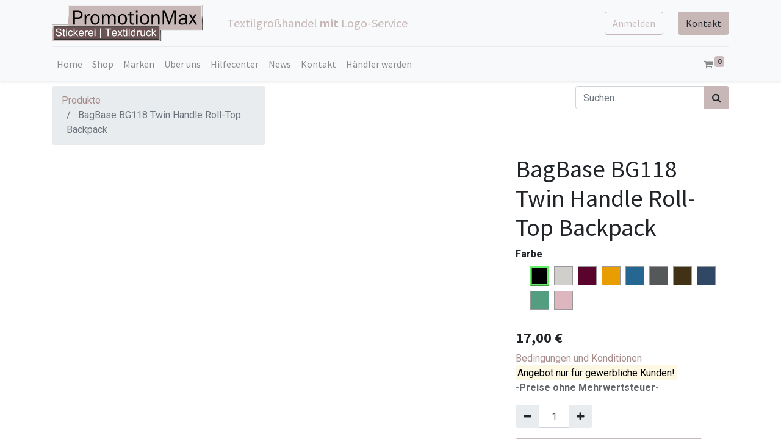

--- FILE ---
content_type: text/html; charset=utf-8
request_url: https://www.promotionmax.net/shop/bagbase-bg118-twin-handle-roll-top-backpack-1282
body_size: 14613
content:


        
        
        

        <!DOCTYPE html>
        
        
            
        
    <html lang="de-DE" data-website-id="1" data-oe-company-name="PromotionMax®">
            
        
            
            
            
            
                
            
        
        
    <head>
                <meta charset="utf-8"/>
                <meta http-equiv="X-UA-Compatible" content="IE=edge,chrome=1"/>
            <meta name="viewport" content="width=device-width, initial-scale=1, user-scalable=no"/>
        <meta name="generator" content="Odoo"/>
        
        
        
            
            
            
        <meta name="description" content="B2B Textilhandel mit Logo Service…Arbeitsbekleidung, Promotionwear, Schutzbekleidung, Sportbekleidung, .... mehr als 6.000 Artikel von über 100 Marken direkt vom Textilhändler."/>
        <meta name="keywords" content="BagBase BG118 Twin Handle Roll-Top Backpack"/>
        
            
            
            
                
                    
                        <meta property="og:type" content="website"/>
                    
                
                    
                        <meta property="og:title" content="BagBase BG118 Twin Handle Roll-Top Backpack"/>
                    
                
                    
                        <meta property="og:site_name" content="PromotionMax®"/>
                    
                
                    
                        <meta property="og:url" content="https://www.promotionmax.net/shop/bagbase-bg118-twin-handle-roll-top-backpack-1282"/>
                    
                
                    
                        <meta property="og:image" content="https://www.promotionmax.net/web/image/product.template/1282/image_1024?unique=5fb1555"/>
                    
                
                    
                        <meta property="og:description" content="B2B Textilhandel mit Logo Service…Arbeitsbekleidung, Promotionwear, Schutzbekleidung, Sportbekleidung, .... mehr als 6.000 Artikel von über 100 Marken direkt vom Textilhändler."/>
                    
                
            
            
            
                
                    <meta name="twitter:card" content="summary_large_image"/>
                
                    <meta name="twitter:title" content="BagBase BG118 Twin Handle Roll-Top Backpack"/>
                
                    <meta name="twitter:image" content="https://www.promotionmax.net/web/image/product.template/1282/image_1024?unique=5fb1555"/>
                
                    <meta name="twitter:description" content="B2B Textilhandel mit Logo Service…Arbeitsbekleidung, Promotionwear, Schutzbekleidung, Sportbekleidung, .... mehr als 6.000 Artikel von über 100 Marken direkt vom Textilhändler."/>
                
            
        

        <link rel="canonical" href="https://www.promotionmax.net/shop/bagbase-bg118-twin-handle-roll-top-backpack-1282"/>
            <meta name="google-site-verification" content="N9Xtc8GrutyI9-NyrzrEUnLYpHp3CTlcvPphCbpYIdg"/>
            
                
                
                    <link rel="alternate" hreflang="de-AT" href="https://www.promotionmax.net/shop/bagbase-bg118-twin-handle-roll-top-backpack-1282"/>
                
                    <link rel="alternate" hreflang="de-DE" href="https://www.promotionmax.net/shop/bagbase-bg118-twin-handle-roll-top-backpack-1282"/>
                
                    <link rel="alternate" hreflang="de-CH" href="https://www.promotionmax.net/shop/bagbase-bg118-twin-handle-roll-top-backpack-1282"/>
                
                    <link rel="alternate" hreflang="en-BE" href="https://www.promotionmax.net/en/shop/bagbase-bg118-twin-handle-roll-top-backpack-1282"/>
                
                    <link rel="alternate" hreflang="en-BG" href="https://www.promotionmax.net/en/shop/bagbase-bg118-twin-handle-roll-top-backpack-1282"/>
                
                    <link rel="alternate" hreflang="en-HR" href="https://www.promotionmax.net/en/shop/bagbase-bg118-twin-handle-roll-top-backpack-1282"/>
                
                    <link rel="alternate" hreflang="en-CY" href="https://www.promotionmax.net/en/shop/bagbase-bg118-twin-handle-roll-top-backpack-1282"/>
                
                    <link rel="alternate" hreflang="en-CZ" href="https://www.promotionmax.net/en/shop/bagbase-bg118-twin-handle-roll-top-backpack-1282"/>
                
                    <link rel="alternate" hreflang="en-DK" href="https://www.promotionmax.net/en/shop/bagbase-bg118-twin-handle-roll-top-backpack-1282"/>
                
                    <link rel="alternate" hreflang="en-EE" href="https://www.promotionmax.net/en/shop/bagbase-bg118-twin-handle-roll-top-backpack-1282"/>
                
                    <link rel="alternate" hreflang="en-FI" href="https://www.promotionmax.net/en/shop/bagbase-bg118-twin-handle-roll-top-backpack-1282"/>
                
                    <link rel="alternate" hreflang="en-FR" href="https://www.promotionmax.net/en/shop/bagbase-bg118-twin-handle-roll-top-backpack-1282"/>
                
                    <link rel="alternate" hreflang="en-DE" href="https://www.promotionmax.net/en/shop/bagbase-bg118-twin-handle-roll-top-backpack-1282"/>
                
                    <link rel="alternate" hreflang="en-GR" href="https://www.promotionmax.net/en/shop/bagbase-bg118-twin-handle-roll-top-backpack-1282"/>
                
                    <link rel="alternate" hreflang="en-HU" href="https://www.promotionmax.net/en/shop/bagbase-bg118-twin-handle-roll-top-backpack-1282"/>
                
                    <link rel="alternate" hreflang="en-IE" href="https://www.promotionmax.net/en/shop/bagbase-bg118-twin-handle-roll-top-backpack-1282"/>
                
                    <link rel="alternate" hreflang="en-LV" href="https://www.promotionmax.net/en/shop/bagbase-bg118-twin-handle-roll-top-backpack-1282"/>
                
                    <link rel="alternate" hreflang="en-LT" href="https://www.promotionmax.net/en/shop/bagbase-bg118-twin-handle-roll-top-backpack-1282"/>
                
                    <link rel="alternate" hreflang="en-LU" href="https://www.promotionmax.net/en/shop/bagbase-bg118-twin-handle-roll-top-backpack-1282"/>
                
                    <link rel="alternate" hreflang="en-MT" href="https://www.promotionmax.net/en/shop/bagbase-bg118-twin-handle-roll-top-backpack-1282"/>
                
                    <link rel="alternate" hreflang="en-NL" href="https://www.promotionmax.net/en/shop/bagbase-bg118-twin-handle-roll-top-backpack-1282"/>
                
                    <link rel="alternate" hreflang="en-PL" href="https://www.promotionmax.net/en/shop/bagbase-bg118-twin-handle-roll-top-backpack-1282"/>
                
                    <link rel="alternate" hreflang="en-PT" href="https://www.promotionmax.net/en/shop/bagbase-bg118-twin-handle-roll-top-backpack-1282"/>
                
                    <link rel="alternate" hreflang="en-RO" href="https://www.promotionmax.net/en/shop/bagbase-bg118-twin-handle-roll-top-backpack-1282"/>
                
                    <link rel="alternate" hreflang="en-SK" href="https://www.promotionmax.net/en/shop/bagbase-bg118-twin-handle-roll-top-backpack-1282"/>
                
                    <link rel="alternate" hreflang="en-SI" href="https://www.promotionmax.net/en/shop/bagbase-bg118-twin-handle-roll-top-backpack-1282"/>
                
                    <link rel="alternate" hreflang="en-ES" href="https://www.promotionmax.net/en/shop/bagbase-bg118-twin-handle-roll-top-backpack-1282"/>
                
                    <link rel="alternate" hreflang="en-SE" href="https://www.promotionmax.net/en/shop/bagbase-bg118-twin-handle-roll-top-backpack-1282"/>
                
                    <link rel="alternate" hreflang="it-IT" href="https://www.promotionmax.net/it/shop/bagbase-bg118-twin-handle-roll-top-backpack-1282"/>
                
            
        

        <link rel="preconnect" href="https://fonts.bunny.net/" crossorigin=""/>
		
        
		
	    
	    	<script type="application/ld+json" data-oe-id="1797" data-oe-xpath="/data/xpath/script[3]" data-oe-model="ir.ui.view" data-oe-field="arch">
                {"@context":"https://schema.org","@graph":[{"@context":"https://schema.org","@type":"SiteNavigationElement","position":1,"name":"Shop","url":"https://www.promotionmax.net/shop"},
                {"@context":"https://schema.org","@type":"SiteNavigationElement","position":2,"name":"marken","url":"https://www.promotionmax.net/all_brand"},{"@context":"https://schema.org","@type":"SiteNavigationElement","position":3,"name":"Über uns","url":"https://www.promotionmax.net/aboutus"},
                {"@context":"https://schema.org","@type":"SiteNavigationElement","position":4,"name":"Hilfecenter","url":"https://www.promotionmax.net/help"},
                {"@context":"https://schema.org","@type":"SiteNavigationElement","position":5,"name":"News","url":"https://www.promotionmax.net/blog/news-magazin-1"},
                {"@context":"https://schema.org","@type":"SiteNavigationElement","position":6,"name":"Kontakt","url":"https://www.promotionmax.net/contactus"},
                {"@context":"https://schema.org","@type":"SiteNavigationElement","position":7,"name":"Anmeldeseite","url":"https://www.promotionmax.net/web/signup"},
                {"@context":"https://schema.org","@type":"SiteNavigationElement","position":8,"name":"Loginseite","url":"https://www.promotionmax.net/web/login"},
                {"@context":"https://schema.org","@type":"SiteNavigationElement","position":9,"name":"AGB","url":"https://www.promotionmax.net/shop/terms"},
                {"@context":"https://schema.org","@type":"SiteNavigationElement","position":10,"name":"Impressum","url":"https://www.promotionmax.net/imprint"},
                {"@context":"https://schema.org","@type":"SiteNavigationElement","position":11,"name":"Seitenverzeichnis","url":"https://www.promotionmax.net/sitemap.html"}]}
            </script>
	    
	    
	
        

    
        

                <title>BagBase BG118 Twin Handle Roll-Top Backpack</title>
                <link type="image/x-icon" rel="shortcut icon" href="/web/image/website/1/favicon?unique=7164209"/>
            <link rel="preload" href="/web/static/lib/fontawesome/fonts/fontawesome-webfont.woff2?v=4.7.0" as="font" crossorigin=""/>
            <link type="text/css" rel="stylesheet" href="/web/content/831324-2696431/1/web.assets_common.css" data-asset-xmlid="web.assets_common" data-asset-version="2696431"/>
            <link type="text/css" rel="stylesheet" href="/web/content/1065133-305eb03/1/web.assets_frontend.css" data-asset-xmlid="web.assets_frontend" data-asset-version="305eb03"/>
        
    
        

                <script id="web.layout.odooscript" type="text/javascript">
                    var odoo = {
                        csrf_token: "f1c23ee7fdcb143bf28995a2a48cdcd5bd57afc9o1801351744",
                        debug: "",
                    };
                </script>
            <script type="text/javascript">
                odoo.session_info = {"is_admin": false, "is_system": false, "is_website_user": true, "user_id": false, "is_frontend": true, "translationURL": "/website/translations", "cache_hashes": {"translations": "b8cbe602b48a1f9ea61944c1f88ca81db8523784"}};
                if (!/(^|;\s)tz=/.test(document.cookie)) {
                    const userTZ = Intl.DateTimeFormat().resolvedOptions().timeZone;
                    document.cookie = `tz=${userTZ}; path=/`;
                }
            </script>
			
				<script type="text/javascript">
					(function(w,d,s,l,i){w[l]=w[l]||[];w[l].push({'gtm.start':
					new Date().getTime(),event:'gtm.js'});var f=d.getElementsByTagName(s)[0],
					j=d.createElement(s),dl=l!='dataLayer'?'&l='+l:'';j.async=true;j.src=
					'https://www.googletagmanager.com/gtm.js?id='+i+dl;f.parentNode.insertBefore(j,f);
					})(window,document,'script','dataLayer','GTM-PWJ3NVZ');
				</script>
				
		
            <script defer="defer" type="text/javascript" src="/web/content/829765-859cd26/1/web.assets_common_minimal_js.js" data-asset-xmlid="web.assets_common_minimal_js" data-asset-version="859cd26"></script>
            <script defer="defer" type="text/javascript" src="/web/content/829766-7aa8ec7/1/web.assets_frontend_minimal_js.js" data-asset-xmlid="web.assets_frontend_minimal_js" data-asset-version="7aa8ec7"></script>
            
        
    
            <script defer="defer" type="text/javascript" data-src="/web/content/831318-1e11448/1/web.assets_common_lazy.js" data-asset-xmlid="web.assets_common_lazy" data-asset-version="1e11448"></script>
            <script defer="defer" type="text/javascript" data-src="/web/content/1065134-56e2370/1/web.assets_frontend_lazy.js" data-asset-xmlid="web.assets_frontend_lazy" data-asset-version="56e2370"></script>
        
    
        

                
            
        
    </head>
            <body class="">
                
        
    
            
            
        
			
				<noscript><iframe height="0" width="0" style="display:none;visibility:hidden" src="https://www.googletagmanager.com/ns.html?id=GTM-PWJ3NVZ"></iframe></noscript>
				
		<div id="wrapwrap" class="   ">
                <header id="top" data-anchor="true" data-name="Header" class="  o_header_standard">
                    <nav data-name="Navbar" class="navbar navbar-expand-lg navbar-light o_colored_level o_cc shadow-sm">
            <div id="top_menu_container" class="container flex-row flex-wrap">
                
    <a href="/" class="navbar-brand logo mr-4">
            <span role="img" aria-label="Logo of PromotionMax" title="PromotionMax"><img src="/web/image/website/1/logo/PromotionMax?unique=7164209" class="img img-fluid" alt="PromotionMax" loading="lazy"/></span>
        </a>
    
                <div class="ml-3 mr-auto">
                    <div class="oe_structure oe_structure_solo" id="oe_structure_header_slogan_1">
            <section class="s_text_block" data-snippet="s_text_block" data-name="Text">
                <div class="container">
                    <h5 class="m-0" data-name="Slogan">Textilgroßhandel <b>mit</b> Logo-Service</h5>
                </div>
</section>
        </div>
    </div>
                <ul class="nav navbar-nav navbar-expand ml-auto order-last order-lg-0">
                    
            <li class="nav-item ml-3 o_no_autohide_item">
                <a href="/web/login" class="btn btn-outline-primary">Anmelden</a>
            </li>
        
                    
  
        
            
        
    

                    <li class="nav-item">
                        <div class="oe_structure oe_structure_solo" id="oe_structure_header_slogan_2">
            <section class="s_text_block" data-snippet="s_text_block" data-name="Text">
                <div class="container">
                    <a href="/contactus" class="btn btn-primary ml-4">Kontakt</a>
                </div>
            </section>
        </div>
    </li>
                </ul>
                <div class="w-100">
                    <div class="oe_structure oe_structure_solo" id="oe_structure_header_slogan_3">
      <section class="s_text_block o_colored_level" data-snippet="s_text_block" data-name="Text">
        <div class="container">
          <div class="s_hr w-100 pt8 pb8" data-name="Separator">
            <hr class="w-100 mx-auto" style="border-top-width: 1px; border-top-style: solid; border-color: #e9ecef;"/>
          </div>
        </div>
      </section>
    </div>
  </div>
                
    <button type="button" data-toggle="collapse" data-target="#top_menu_collapse" class="navbar-toggler ">
        <span class="navbar-toggler-icon o_not_editable"></span>
    </button>

                
                 <div id="top_menu_collapse" class="collapse navbar-collapse">
                    
    <ul id="top_menu" class="nav navbar-nav o_menu_loading flex-grow-1">
        
                        
                        
                            
    
    <li class="nav-item">
        <a role="menuitem" href="/" class="nav-link ">
            <span>Home</span>
        </a>
    </li>
    

                        
                            
    
    <li class="nav-item">
        <a role="menuitem" href="/shop" class="nav-link ">
            <span>Shop</span>
        </a>
    </li>
    

                        
                            
    
    <li class="nav-item">
        <a role="menuitem" href="/all_brand" class="nav-link ">
            <span>Marken</span>
        </a>
    </li>
    

                        
                            
    
    <li class="nav-item">
        <a role="menuitem" href="/aboutus" class="nav-link ">
            <span>Über uns</span>
        </a>
    </li>
    

                        
                            
    
    <li class="nav-item">
        <a role="menuitem" href="/help" class="nav-link ">
            <span>Hilfecenter</span>
        </a>
    </li>
    

                        
                            
    
    <li class="nav-item">
        <a role="menuitem" href="/blog/news-magazin-1" class="nav-link ">
            <span>News</span>
        </a>
    </li>
    

                        
                            
    
    <li class="nav-item">
        <a role="menuitem" href="/contactus" class="nav-link ">
            <span>Kontakt</span>
        </a>
    </li>
    

                        
                            
    
    <li class="nav-item">
        <a role="menuitem" href="/retailer-1" class="nav-link ">
            <span>Händler werden</span>
        </a>
    </li>
    

                        
            
        
        
        <li class="nav-item ml-lg-auto divider d-none"></li> <li class="o_wsale_my_cart  nav-item ml-lg-auto">
            <a href="/shop/cart" class="nav-link">
                <i class="fa fa-shopping-cart"></i>
                
                <sup class="my_cart_quantity badge badge-primary" data-order-id="">0</sup>
            </a>
        </li>
    
            
        
        
            
        
        <li class="o_wsale_my_wish d-none nav-item ml-3 o_wsale_my_wish_hide_empty">
            <a href="/shop/wishlist" class="nav-link">
                <i class="fa fa-1x fa-heart"></i>
                
                <sup class="my_wish_quantity o_animate_blink badge badge-primary">0</sup>
            </a>
        </li>
    
        
        
                    
    </ul>

                </div>
            </div>
        </nav>
    </header>
                <main>
                    
            
        
            
            <div id="wrap" class="js_sale ecom-zoomable zoomodoo-next">
                <section id="product_detail" class="container py-2 oe_website_sale " data-view-track="1">
                    <div class="row">
                        <div class="col-md-4">
                            <ol class="breadcrumb">
                                <li class="breadcrumb-item">
                                    <a href="/shop">Produkte</a>
                                </li>
                                
                                <li class="breadcrumb-item active">
                                    <span>BagBase BG118 Twin Handle Roll-Top Backpack</span>
                                </li>
                            </ol>
                        </div>
                        <div class="col-md-8">
                            <div class="form-inline justify-content-end">
                                
        
    <form method="get" class="o_wsale_products_searchbar_form o_wait_lazy_js " action="/shop">
                <div role="search" class="input-group">
        
        <input type="search" name="search" class="search-query form-control oe_search_box" data-limit="5" data-display-description="true" data-display-price="true" data-display-image="true" placeholder="Suchen..."/>
        <div class="input-group-append">
            <button type="submit" class="btn btn-primary oe_search_button" aria-label="Suchen" title="Suchen"><i class="fa fa-search"></i></button>
        </div>
    </div>

                <input name="order" type="hidden" class="o_wsale_search_order_by" value=""/>
                
            
            
        
            </form>
        
    
                                
        
        <div class="dropdown d-none ml-2">
            
            <a role="button" href="#" class="dropdown-toggle btn btn-secondary" data-toggle="dropdown">
                VK_Plus_02_2025
            </a>
            <div class="dropdown-menu" role="menu">
                
            </div>
        </div>
    
                            </div>
                        </div>
                    </div>
                    <div class="row">
                        <div class="col-md-6 col-xl-8">
                            
        
        <div id="o-carousel-product" class="carousel slide" data-ride="carousel" data-interval="0">
            <div class="carousel-outer position-relative">
                <div class="carousel-inner h-100">
                    
                        <div class="carousel-item h-100 active">
                            <div class="d-flex align-items-center justify-content-center h-100"><img src="/web/image/product.product/31000/image_1024/%5B1000264061%5D%20BagBase%20BG118%20Twin%20Handle%20Roll-Top%20Backpack%20%28Black%29?unique=ef92400" itemprop="image" class="img img-fluid product_detail_img mh-100" alt="BagBase BG118 Twin Handle Roll-Top Backpack" loading="lazy"/></div>
                        </div>
                    
                </div>
                
            </div>
            <div class="d-none d-md-block text-center">
                
            </div>
        </div>
    
                        </div>
                        <div class="col-md-6 col-xl-4" id="product_details">
                            <h1>BagBase BG118 Twin Handle Roll-Top Backpack</h1>
                            <span style="display:none;">/shop/bagbase-bg118-twin-handle-roll-top-backpack-1282</span>
                            <form action="/shop/cart/update" method="POST">
                                <input type="hidden" name="csrf_token" value="f1c23ee7fdcb143bf28995a2a48cdcd5bd57afc9o1801351744"/>
                                <div class="js_product js_main_product">
                                    
                                        <input type="hidden" class="product_id" name="product_id" value="31000"/>
                                        <input type="hidden" class="product_template_id" name="product_template_id" value="1282"/>
                                        
        
        <ul class="list-unstyled js_add_cart_variants flex-column" data-attribute_exclusions="{&quot;exclusions&quot;: {&quot;6448&quot;: [], &quot;6450&quot;: [], &quot;6449&quot;: [], &quot;6451&quot;: [], &quot;6447&quot;: [], &quot;70955&quot;: [], &quot;6453&quot;: [], &quot;6452&quot;: [], &quot;70956&quot;: [], &quot;70954&quot;: [], &quot;6454&quot;: []}, &quot;parent_exclusions&quot;: {}, &quot;parent_combination&quot;: [], &quot;parent_product_name&quot;: null, &quot;mapped_attribute_names&quot;: {&quot;6448&quot;: &quot;Farbe: Black&quot;, &quot;6450&quot;: &quot;Farbe: Light Grey&quot;, &quot;6449&quot;: &quot;Farbe: Burgundy&quot;, &quot;6451&quot;: &quot;Farbe: Mustard&quot;, &quot;6447&quot;: &quot;Farbe: Airforce Blue&quot;, &quot;70955&quot;: &quot;Farbe: Graphite Grey&quot;, &quot;6453&quot;: &quot;Farbe: Olive Green&quot;, &quot;6452&quot;: &quot;Farbe: Navy Dusk&quot;, &quot;70956&quot;: &quot;Farbe: Sage Green&quot;, &quot;70954&quot;: &quot;Farbe: Blush Pink&quot;, &quot;6454&quot;: &quot;Gr\u00f6\u00dfe: 28 x 38 x 12 cm&quot;}}">
            
                <li data-attribute_id="3" data-attribute_name="Farbe" class="variant_attribute ">

                    
                    
                    <strong class="attribute_name">Farbe</strong>

                    

                    

                    
                        <ul data-attribute_id="3" class="list-inline  ">
                            <li class="list-inline-item">
                                <label style="background-color:#000000" class="css_attribute_color active ">
                                    <input type="radio" class="js_variant_change  always" checked="True" name="ptal-1345" value="6448" title="Black" data-value_id="6448" data-value_name="Black" data-attribute_name="Farbe"/>
                                </label>
                            </li><li class="list-inline-item">
                                <label style="background-color:#D0CFCB" class="css_attribute_color  ">
                                    <input type="radio" class="js_variant_change  always" name="ptal-1345" value="6450" title="Light Grey" data-value_id="6450" data-value_name="Light Grey" data-attribute_name="Farbe"/>
                                </label>
                            </li><li class="list-inline-item">
                                <label style="background-color:#5A032C" class="css_attribute_color  ">
                                    <input type="radio" class="js_variant_change  always" name="ptal-1345" value="6449" title="Burgundy" data-value_id="6449" data-value_name="Burgundy" data-attribute_name="Farbe"/>
                                </label>
                            </li><li class="list-inline-item">
                                <label style="background-color:#E89E00" class="css_attribute_color  ">
                                    <input type="radio" class="js_variant_change  always" name="ptal-1345" value="6451" title="Mustard" data-value_id="6451" data-value_name="Mustard" data-attribute_name="Farbe"/>
                                </label>
                            </li><li class="list-inline-item">
                                <label style="background-color:#266792" class="css_attribute_color  ">
                                    <input type="radio" class="js_variant_change  always" name="ptal-1345" value="6447" title="Airforce Blue" data-value_id="6447" data-value_name="Airforce Blue" data-attribute_name="Farbe"/>
                                </label>
                            </li><li class="list-inline-item">
                                <label style="background-color:#545859" class="css_attribute_color  ">
                                    <input type="radio" class="js_variant_change  always" name="ptal-1345" value="70955" title="Graphite Grey" data-value_id="70955" data-value_name="Graphite Grey" data-attribute_name="Farbe"/>
                                </label>
                            </li><li class="list-inline-item">
                                <label style="background-color:#413216" class="css_attribute_color  ">
                                    <input type="radio" class="js_variant_change  always" name="ptal-1345" value="6453" title="Olive Green" data-value_id="6453" data-value_name="Olive Green" data-attribute_name="Farbe"/>
                                </label>
                            </li><li class="list-inline-item">
                                <label style="background-color:#304765" class="css_attribute_color  ">
                                    <input type="radio" class="js_variant_change  always" name="ptal-1345" value="6452" title="Navy Dusk" data-value_id="6452" data-value_name="Navy Dusk" data-attribute_name="Farbe"/>
                                </label>
                            </li><li class="list-inline-item">
                                <label style="background-color:#539D80" class="css_attribute_color  ">
                                    <input type="radio" class="js_variant_change  always" name="ptal-1345" value="70956" title="Sage Green" data-value_id="70956" data-value_name="Sage Green" data-attribute_name="Farbe"/>
                                </label>
                            </li><li class="list-inline-item">
                                <label style="background-color:#DDB6C0" class="css_attribute_color  ">
                                    <input type="radio" class="js_variant_change  always" name="ptal-1345" value="70954" title="Blush Pink" data-value_id="70954" data-value_name="Blush Pink" data-attribute_name="Farbe"/>
                                </label>
                            </li>
                        </ul>
                    
                </li>
            
                <li data-attribute_id="4" data-attribute_name="Größe" class="variant_attribute d-none">

                    
                    
                    <strong class="attribute_name">Größe</strong>

                    
                        <select data-attribute_id="4" class="form-control js_variant_change always " name="ptal-1346">
                            
                                <option value="6454" data-value_id="6454" data-value_name="28 x 38 x 12 cm" data-attribute_name="Größe" selected="True" data-is_single="True">
                                    <span>28 x 38 x 12 cm</span>
                                    
                                </option>
                            
                        </select>
                    

                    

                    
                </li>
            
        </ul>
    
                                    
                                    
      <div class="product_price mt16">
          <h4 class="oe_price_h4 css_editable_mode_hidden">
              <span data-oe-type="monetary" data-oe-expression="combination_info['list_price']" style="text-decoration: line-through; white-space: nowrap;" class="text-danger oe_default_price d-none"><span class="oe_currency_value">17,00</span> €</span>
              <b data-oe-type="monetary" data-oe-expression="combination_info['price']" class="oe_price" style="white-space: nowrap;"><span class="oe_currency_value">17,00</span> €</b>
              <span id="custom_price" style="display:none;">17.0</span>
              <span id="custom_pricecurrency" style="display:none;">EUR</span>
          </h4>
          <h4 class="css_non_editable_mode_hidden decimal_precision" data-precision="2">
            <span><span class="oe_currency_value">0,00</span> €</span>
          </h4>
      </div>
    
                                    <p class="css_not_available_msg alert alert-warning">Diese Kombination existiert nicht.</p>
                                    
            <p class="text-muted">
                <a href="/shop/terms">Bedingungen und Konditionen</a><br/>
                  <mark> Angebot nur für gewerbliche Kunden! </mark> <br/>
                  <strong> -Preise ohne Mehrwertsteuer- </strong> <br/>
            </p>
        
        <div class="css_quantity input-group" contenteditable="false">
            <div class="input-group-prepend">
                <a class="btn btn-secondary js_add_cart_json" aria-label="Entfernen" title="Entfernen" href="#">
                    <i class="fa fa-minus"></i>
                </a>
            </div>
            <input type="text" class="form-control quantity" data-min="1" name="add_qty" value="1"/>
            <div class="input-group-append">
                <a class="btn btn-secondary float_left js_add_cart_json" aria-label="Hinzufügen" title="Hinzufügen" href="#">
                    <i class="fa fa-plus"></i>
                </a>
            </div>
        </div>
      <a role="button" id="add_to_cart" class="btn btn-primary btn-lg mt16 js_check_product a-submit d-block d-sm-inline-block" href="#"><i class="fa fa-shopping-cart"></i> In den Warenkorb hinzufügen</a>
      <div class="availability_messages o_not_editable"></div>
    
                                    <div id="product_option_block">
            
            
            <button type="button" role="button" class="btn btn-link mt16 o_add_wishlist_dyn" data-action="o_wishlist" data-product-template-id="1282" data-product-product-id="31000"><span class="fa fa-heart" role="img" aria-label="Add to wishlist"></span> Zur Wunschliste hinzufügen</button>
        </div>
                                </div>
                            </form>
                            <hr/>
                            <div>
                                <p class="text-muted mt-3 sort_description" placeholder="Eine kurze Beschreibung, die auch auf Dokumenten erscheint.">Polyester (300D) | Abreißetikett für einfaches Rebranding | Rolltop-Verschluss | Vordertaschen-Organizer-Bereich | Vordertasche für einfache Dekoration | Gurtbandgriffe | Innentasche mit Reißverschluss | Gepolsterter Rückeneinsatz | Gepolsterte, verstellbare Schultergurte | Lieferung ohne Inhalt/Deko | Kapazität: 14 Liter</p>
                                </div>
                            <hr/>
            <p class="text-muted">
                
            </p>
        
            <div id="brand_id">

                <p>BagBase</p>
                <a target="new" aria-label="Brand Home" title="Brand Home" href="/shop?brand=8">
                    <span class="d-flex h-100 justify-content-center align-items-center"><img src="/web/image/product.brand/8/BrandImage/BagBase?unique=00fffbd" class="img img-fluid" alt="BagBase" loading="lazy"/></span>
                </a>
            </div>
            </div>
                    </div>
                
			<meta name="robots" content="index, follow"/>
		</section>
                
            
            <section class="container ayaz" id="updated_product_detailed_spec">
                <hr/>
                <h3 style="text-align : center;">Sie wünschen ein unverbindliches Angebot? Schreiben Sie uns hier:</h3>
                <div class="row">
                    
                    <span class="hidden" data-for="contactus_form" data-values="{'email_to': 'info@promotionmax.net'}"></span>
                    <div id="contactus_section">
                        <section class="s_website_form" data-vcss="001" data-snippet="s_website_form">
                            <div class="container">
                                <form id="contactus_form" action="/website_form/" method="post" enctype="multipart/form-data" class="o_mark_required" data-mark="*" data-model_name="crm.lead" data-success-mode="redirect" data-success-page="/contactus-thank-you">
                                    <div class="s_website_form_rows row s_col_no_bgcolor">
                                        <div class="form-group col-12 s_website_form_field s_website_form_custom s_website_form_required" data-type="char" data-name="Field">
                                            <div class="row s_col_no_resize s_col_no_bgcolor">
                                                <label class="col-form-label col-sm-auto s_website_form_label" style="width: 200px" for="contact1">
                                                    <span class="s_website_form_label_content">Ihr Name</span>
                                                    <span class="s_website_form_mark"> *</span>
                                                </label>
                                                <div class="col-sm">
                                                    <input id="contact1" type="text" class="form-control s_website_form_input" name="contact_name" required=""/>
                                                </div>
                                            </div>
                                        </div>
                                        <div class="form-group col-12 s_website_form_field s_website_form_custom" data-type="char" data-name="Field">
                                            <div class="row s_col_no_resize s_col_no_bgcolor">
                                                <label class="col-form-label col-sm-auto s_website_form_label" style="width: 200px" for="contact2">
                                                    <span class="s_website_form_label_content">Telefonnummer</span>
                                                </label>
                                                <div class="col-sm">
                                                    <input id="contact2" type="tel" class="form-control s_website_form_input" name="Phone"/>
                                                </div>
                                            </div>
                                        </div>
                                        <div class="form-group col-12 s_website_form_field s_website_form_required" data-type="email" data-name="Field">
                                            <div class="row s_col_no_resize s_col_no_bgcolor">
                                                <label class="col-form-label col-sm-auto s_website_form_label" style="width: 200px" for="contact3">
                                                    <span class="s_website_form_label_content">Email</span>
                                                    <span class="s_website_form_mark"> *</span>
                                                </label>
                                                <div class="col-sm">
                                                    <input id="contact3" type="email" class="form-control s_website_form_input" name="email_from" required=""/>
                                                </div>
                                            </div>
                                        </div>
                                        <div class="form-group col-12 s_website_form_field s_website_form_custom" data-type="char" data-name="Field">
                                            <div class="row s_col_no_resize s_col_no_bgcolor">
                                                <label class="col-form-label col-sm-auto s_website_form_label" style="width: 200px" for="contact4">
                                                    <span class="s_website_form_label_content">Firma</span>
                                                </label>
                                                <div class="col-sm">
                                                    <input id="contact4" type="text" class="form-control s_website_form_input" name="partner_name"/>
                                                </div>
                                            </div>
                                        </div>
                                        <div class="form-group col-12 s_website_form_field s_website_form_required" data-type="char" data-name="Field">
                                            <div class="row s_col_no_resize s_col_no_bgcolor">
                                                <label class="col-form-label col-sm-auto s_website_form_label" style="width: 200px" for="contact5">
                                                    	<span class="s_website_form_label_content">Betreff</span>
                                                    <span class="s_website_form_mark"> *</span>
                                                </label>
                                                <div class="col-sm">
                                                    <input id="contact5" type="text" class="form-control s_website_form_input" name="name" required="" value="BagBase BG118 Twin Handle Roll-Top Backpack"/>
                                                </div>
                                            </div>
                                        </div>
                                        <div class="form-group col-12 s_website_form_field s_website_form_custom s_website_form_required" data-type="text" data-name="Field">
                                            <div class="row s_col_no_resize s_col_no_bgcolor">
                                                <label class="col-form-label col-sm-auto s_website_form_label" style="width: 200px" for="contact6">
                                                    <span class="s_website_form_label_content">Ihre Frage</span>
                                                </label>
                                                <div class="col-sm">
                                                    <textarea id="contact6" class="form-control s_website_form_input" name="description" required=""></textarea>
                                                </div>
                                            </div>
                                        </div>
<div class="form-group col-12 s_website_form_field s_website_form_custom" data-type="binary" data-name="Field">
                                            <div class="row s_col_no_resize s_col_no_bgcolor">
                                                <label class="col-form-label col-sm-auto s_website_form_label" style="width: 200px" for="sale3">
                                                    <span class="s_website_form_label_content">Datei hochladen</span>
                                                </label>
                                                <div class="col-sm">
                                                    <input id="sale3" type="file" class="form-control-file s_website_form_input" name="a_document"/>
                                                </div>
                                            </div>
                                        </div>
                                        <div class="form-group col-12 s_website_form_submit" data-name="Submit Button">
                                            <div style="width: 200px;" class="s_website_form_label"></div>
                                            <a href="#" role="button" class="btn btn-primary btn-lg s_website_form_send">Senden</a>
                                            <span id="s_website_form_result"></span>
                                        </div>
                                    </div>
                                </form>
                            </div>
                        </section>
                    </div>
                </div>
                <hr/>
                <h3 style="text-align : center;">Mehr Produktinformation</h3>
                <div class="row">

                    <div class="col-lg-8 offset-lg-2" id="product_details">
                        
                            <table class="table table-striped table-sm table-hover shubh" id="30999">                           
                                <tr class="collapse show o_ws_category_0">
                                    <td>
                                        Verfügbarkeit
                                    </td>
                                    <td>
                                        Verfügbar &gt; Erfragen Sie den aktuellen Lagerstand
                                    </td>
                                </tr>
                                <tr>
                                    <td>
                                        Hersteller-Artikelnr.
                                    </td>
                                    <td>
                                        G118.AIR
                                        <input type="hidden" class="MP_number" value="G118.AIR"/>
                                    </td>
                                </tr>
                                <tr>
                                    <td>
                                        Barcode (EAN)
                                    </td>
                                    <td>
                                        
                                            <span> -- </span>
                                        
                                    </td>
                                </tr>
                                <tr>
                                    <td>
                                        Materialzusammensetzung 
                                    </td>
                                    <td>
                                        100% Polyester
                                    </td>
                                </tr>
                                <tr>
                                    <td>
                                        Grammatur in g/m²
                                    </td>
                                    <td>
                                        
                                    </td>
                                </tr>
                                <tr>
                                    <td>
                                        Ursprungsland
                                    </td>
                                    <td>
                                        China
                                    </td>
                                </tr>
                                <tr>
                                    <td>
                                        Im Programm seit    
                                    </td>
                                    <td>
                                        2019-01-21
                                    </td>
                                </tr>
                                <tr>
                                    <td>
                                        Gewicht kg
                                    </td>
                                    <td>
                                        0.566
                                    </td>
                                </tr>
                                <tr>
                                    <td>
                                        HS Code
                                    </td>
                                    <td>
                                        42029291
                                    </td>
                                </tr>
                            </table>
                        
                            <table class="table table-striped table-sm table-hover shubh" id="31000">                           
                                <tr class="collapse show o_ws_category_0">
                                    <td>
                                        Verfügbarkeit
                                    </td>
                                    <td>
                                        Verfügbar &gt; Erfragen Sie den aktuellen Lagerstand
                                    </td>
                                </tr>
                                <tr>
                                    <td>
                                        Hersteller-Artikelnr.
                                    </td>
                                    <td>
                                        G118.BLK
                                        <input type="hidden" class="MP_number" value="G118.BLK"/>
                                    </td>
                                </tr>
                                <tr>
                                    <td>
                                        Barcode (EAN)
                                    </td>
                                    <td>
                                        
                                            <span> -- </span>
                                        
                                    </td>
                                </tr>
                                <tr>
                                    <td>
                                        Materialzusammensetzung 
                                    </td>
                                    <td>
                                        100% Polyester
                                    </td>
                                </tr>
                                <tr>
                                    <td>
                                        Grammatur in g/m²
                                    </td>
                                    <td>
                                        
                                    </td>
                                </tr>
                                <tr>
                                    <td>
                                        Ursprungsland
                                    </td>
                                    <td>
                                        China
                                    </td>
                                </tr>
                                <tr>
                                    <td>
                                        Im Programm seit    
                                    </td>
                                    <td>
                                        2019-01-21
                                    </td>
                                </tr>
                                <tr>
                                    <td>
                                        Gewicht kg
                                    </td>
                                    <td>
                                        0.57
                                    </td>
                                </tr>
                                <tr>
                                    <td>
                                        HS Code
                                    </td>
                                    <td>
                                        42029291
                                    </td>
                                </tr>
                            </table>
                        
                            <table class="table table-striped table-sm table-hover shubh" id="31001">                           
                                <tr class="collapse show o_ws_category_0">
                                    <td>
                                        Verfügbarkeit
                                    </td>
                                    <td>
                                        Verfügbar &gt; Erfragen Sie den aktuellen Lagerstand
                                    </td>
                                </tr>
                                <tr>
                                    <td>
                                        Hersteller-Artikelnr.
                                    </td>
                                    <td>
                                        G118.BUR
                                        <input type="hidden" class="MP_number" value="G118.BUR"/>
                                    </td>
                                </tr>
                                <tr>
                                    <td>
                                        Barcode (EAN)
                                    </td>
                                    <td>
                                        
                                            <span> -- </span>
                                        
                                    </td>
                                </tr>
                                <tr>
                                    <td>
                                        Materialzusammensetzung 
                                    </td>
                                    <td>
                                        100% Polyester
                                    </td>
                                </tr>
                                <tr>
                                    <td>
                                        Grammatur in g/m²
                                    </td>
                                    <td>
                                        
                                    </td>
                                </tr>
                                <tr>
                                    <td>
                                        Ursprungsland
                                    </td>
                                    <td>
                                        China
                                    </td>
                                </tr>
                                <tr>
                                    <td>
                                        Im Programm seit    
                                    </td>
                                    <td>
                                        2019-01-21
                                    </td>
                                </tr>
                                <tr>
                                    <td>
                                        Gewicht kg
                                    </td>
                                    <td>
                                        0.54
                                    </td>
                                </tr>
                                <tr>
                                    <td>
                                        HS Code
                                    </td>
                                    <td>
                                        42029291
                                    </td>
                                </tr>
                            </table>
                        
                            <table class="table table-striped table-sm table-hover shubh" id="31002">                           
                                <tr class="collapse show o_ws_category_0">
                                    <td>
                                        Verfügbarkeit
                                    </td>
                                    <td>
                                        Verfügbar &gt; Erfragen Sie den aktuellen Lagerstand
                                    </td>
                                </tr>
                                <tr>
                                    <td>
                                        Hersteller-Artikelnr.
                                    </td>
                                    <td>
                                        G118.LGR
                                        <input type="hidden" class="MP_number" value="G118.LGR"/>
                                    </td>
                                </tr>
                                <tr>
                                    <td>
                                        Barcode (EAN)
                                    </td>
                                    <td>
                                        
                                            <span> -- </span>
                                        
                                    </td>
                                </tr>
                                <tr>
                                    <td>
                                        Materialzusammensetzung 
                                    </td>
                                    <td>
                                        100% Polyester
                                    </td>
                                </tr>
                                <tr>
                                    <td>
                                        Grammatur in g/m²
                                    </td>
                                    <td>
                                        
                                    </td>
                                </tr>
                                <tr>
                                    <td>
                                        Ursprungsland
                                    </td>
                                    <td>
                                        China
                                    </td>
                                </tr>
                                <tr>
                                    <td>
                                        Im Programm seit    
                                    </td>
                                    <td>
                                        2019-01-21
                                    </td>
                                </tr>
                                <tr>
                                    <td>
                                        Gewicht kg
                                    </td>
                                    <td>
                                        0.569
                                    </td>
                                </tr>
                                <tr>
                                    <td>
                                        HS Code
                                    </td>
                                    <td>
                                        42029291
                                    </td>
                                </tr>
                            </table>
                        
                            <table class="table table-striped table-sm table-hover shubh" id="31003">                           
                                <tr class="collapse show o_ws_category_0">
                                    <td>
                                        Verfügbarkeit
                                    </td>
                                    <td>
                                        Verfügbar &gt; Erfragen Sie den aktuellen Lagerstand
                                    </td>
                                </tr>
                                <tr>
                                    <td>
                                        Hersteller-Artikelnr.
                                    </td>
                                    <td>
                                        G118.MUS
                                        <input type="hidden" class="MP_number" value="G118.MUS"/>
                                    </td>
                                </tr>
                                <tr>
                                    <td>
                                        Barcode (EAN)
                                    </td>
                                    <td>
                                        
                                            <span> -- </span>
                                        
                                    </td>
                                </tr>
                                <tr>
                                    <td>
                                        Materialzusammensetzung 
                                    </td>
                                    <td>
                                        100% Polyester
                                    </td>
                                </tr>
                                <tr>
                                    <td>
                                        Grammatur in g/m²
                                    </td>
                                    <td>
                                        
                                    </td>
                                </tr>
                                <tr>
                                    <td>
                                        Ursprungsland
                                    </td>
                                    <td>
                                        China
                                    </td>
                                </tr>
                                <tr>
                                    <td>
                                        Im Programm seit    
                                    </td>
                                    <td>
                                        2019-01-21
                                    </td>
                                </tr>
                                <tr>
                                    <td>
                                        Gewicht kg
                                    </td>
                                    <td>
                                        0.548
                                    </td>
                                </tr>
                                <tr>
                                    <td>
                                        HS Code
                                    </td>
                                    <td>
                                        42029291
                                    </td>
                                </tr>
                            </table>
                        
                            <table class="table table-striped table-sm table-hover shubh" id="31004">                           
                                <tr class="collapse show o_ws_category_0">
                                    <td>
                                        Verfügbarkeit
                                    </td>
                                    <td>
                                        Verfügbar &gt; Erfragen Sie den aktuellen Lagerstand
                                    </td>
                                </tr>
                                <tr>
                                    <td>
                                        Hersteller-Artikelnr.
                                    </td>
                                    <td>
                                        G118.NDU
                                        <input type="hidden" class="MP_number" value="G118.NDU"/>
                                    </td>
                                </tr>
                                <tr>
                                    <td>
                                        Barcode (EAN)
                                    </td>
                                    <td>
                                        
                                            <span> -- </span>
                                        
                                    </td>
                                </tr>
                                <tr>
                                    <td>
                                        Materialzusammensetzung 
                                    </td>
                                    <td>
                                        100% Polyester
                                    </td>
                                </tr>
                                <tr>
                                    <td>
                                        Grammatur in g/m²
                                    </td>
                                    <td>
                                        
                                    </td>
                                </tr>
                                <tr>
                                    <td>
                                        Ursprungsland
                                    </td>
                                    <td>
                                        China
                                    </td>
                                </tr>
                                <tr>
                                    <td>
                                        Im Programm seit    
                                    </td>
                                    <td>
                                        2019-01-21
                                    </td>
                                </tr>
                                <tr>
                                    <td>
                                        Gewicht kg
                                    </td>
                                    <td>
                                        0.552
                                    </td>
                                </tr>
                                <tr>
                                    <td>
                                        HS Code
                                    </td>
                                    <td>
                                        42029291
                                    </td>
                                </tr>
                            </table>
                        
                            <table class="table table-striped table-sm table-hover shubh" id="31005">                           
                                <tr class="collapse show o_ws_category_0">
                                    <td>
                                        Verfügbarkeit
                                    </td>
                                    <td>
                                        Verfügbar &gt; Erfragen Sie den aktuellen Lagerstand
                                    </td>
                                </tr>
                                <tr>
                                    <td>
                                        Hersteller-Artikelnr.
                                    </td>
                                    <td>
                                        G118.OLI
                                        <input type="hidden" class="MP_number" value="G118.OLI"/>
                                    </td>
                                </tr>
                                <tr>
                                    <td>
                                        Barcode (EAN)
                                    </td>
                                    <td>
                                        
                                            <span> -- </span>
                                        
                                    </td>
                                </tr>
                                <tr>
                                    <td>
                                        Materialzusammensetzung 
                                    </td>
                                    <td>
                                        100% Polyester
                                    </td>
                                </tr>
                                <tr>
                                    <td>
                                        Grammatur in g/m²
                                    </td>
                                    <td>
                                        
                                    </td>
                                </tr>
                                <tr>
                                    <td>
                                        Ursprungsland
                                    </td>
                                    <td>
                                        China
                                    </td>
                                </tr>
                                <tr>
                                    <td>
                                        Im Programm seit    
                                    </td>
                                    <td>
                                        2019-01-21
                                    </td>
                                </tr>
                                <tr>
                                    <td>
                                        Gewicht kg
                                    </td>
                                    <td>
                                        0.559
                                    </td>
                                </tr>
                                <tr>
                                    <td>
                                        HS Code
                                    </td>
                                    <td>
                                        42029291
                                    </td>
                                </tr>
                            </table>
                        
                            <table class="table table-striped table-sm table-hover shubh" id="196218">                           
                                <tr class="collapse show o_ws_category_0">
                                    <td>
                                        Verfügbarkeit
                                    </td>
                                    <td>
                                        Verfügbar &gt; Erfragen Sie den aktuellen Lagerstand
                                    </td>
                                </tr>
                                <tr>
                                    <td>
                                        Hersteller-Artikelnr.
                                    </td>
                                    <td>
                                        G118.BLS
                                        <input type="hidden" class="MP_number" value="G118.BLS"/>
                                    </td>
                                </tr>
                                <tr>
                                    <td>
                                        Barcode (EAN)
                                    </td>
                                    <td>
                                        
                                            <span> -- </span>
                                        
                                    </td>
                                </tr>
                                <tr>
                                    <td>
                                        Materialzusammensetzung 
                                    </td>
                                    <td>
                                        100% Polyester
                                    </td>
                                </tr>
                                <tr>
                                    <td>
                                        Grammatur in g/m²
                                    </td>
                                    <td>
                                        
                                    </td>
                                </tr>
                                <tr>
                                    <td>
                                        Ursprungsland
                                    </td>
                                    <td>
                                        China
                                    </td>
                                </tr>
                                <tr>
                                    <td>
                                        Im Programm seit    
                                    </td>
                                    <td>
                                        2022-01-12
                                    </td>
                                </tr>
                                <tr>
                                    <td>
                                        Gewicht kg
                                    </td>
                                    <td>
                                        0.567
                                    </td>
                                </tr>
                                <tr>
                                    <td>
                                        HS Code
                                    </td>
                                    <td>
                                        42029291
                                    </td>
                                </tr>
                            </table>
                        
                            <table class="table table-striped table-sm table-hover shubh" id="196219">                           
                                <tr class="collapse show o_ws_category_0">
                                    <td>
                                        Verfügbarkeit
                                    </td>
                                    <td>
                                        Verfügbar &gt; Erfragen Sie den aktuellen Lagerstand
                                    </td>
                                </tr>
                                <tr>
                                    <td>
                                        Hersteller-Artikelnr.
                                    </td>
                                    <td>
                                        G118.GPH
                                        <input type="hidden" class="MP_number" value="G118.GPH"/>
                                    </td>
                                </tr>
                                <tr>
                                    <td>
                                        Barcode (EAN)
                                    </td>
                                    <td>
                                        
                                            <span> -- </span>
                                        
                                    </td>
                                </tr>
                                <tr>
                                    <td>
                                        Materialzusammensetzung 
                                    </td>
                                    <td>
                                        100% Polyester
                                    </td>
                                </tr>
                                <tr>
                                    <td>
                                        Grammatur in g/m²
                                    </td>
                                    <td>
                                        
                                    </td>
                                </tr>
                                <tr>
                                    <td>
                                        Ursprungsland
                                    </td>
                                    <td>
                                        China
                                    </td>
                                </tr>
                                <tr>
                                    <td>
                                        Im Programm seit    
                                    </td>
                                    <td>
                                        2022-01-12
                                    </td>
                                </tr>
                                <tr>
                                    <td>
                                        Gewicht kg
                                    </td>
                                    <td>
                                        0.646
                                    </td>
                                </tr>
                                <tr>
                                    <td>
                                        HS Code
                                    </td>
                                    <td>
                                        42029291
                                    </td>
                                </tr>
                            </table>
                        
                            <table class="table table-striped table-sm table-hover shubh" id="196220">                           
                                <tr class="collapse show o_ws_category_0">
                                    <td>
                                        Verfügbarkeit
                                    </td>
                                    <td>
                                        Verfügbar &gt; Erfragen Sie den aktuellen Lagerstand
                                    </td>
                                </tr>
                                <tr>
                                    <td>
                                        Hersteller-Artikelnr.
                                    </td>
                                    <td>
                                        G118.SAG
                                        <input type="hidden" class="MP_number" value="G118.SAG"/>
                                    </td>
                                </tr>
                                <tr>
                                    <td>
                                        Barcode (EAN)
                                    </td>
                                    <td>
                                        
                                            <span> -- </span>
                                        
                                    </td>
                                </tr>
                                <tr>
                                    <td>
                                        Materialzusammensetzung 
                                    </td>
                                    <td>
                                        100% Polyester
                                    </td>
                                </tr>
                                <tr>
                                    <td>
                                        Grammatur in g/m²
                                    </td>
                                    <td>
                                        
                                    </td>
                                </tr>
                                <tr>
                                    <td>
                                        Ursprungsland
                                    </td>
                                    <td>
                                        China
                                    </td>
                                </tr>
                                <tr>
                                    <td>
                                        Im Programm seit    
                                    </td>
                                    <td>
                                        2022-01-12
                                    </td>
                                </tr>
                                <tr>
                                    <td>
                                        Gewicht kg
                                    </td>
                                    <td>
                                        0.55
                                    </td>
                                </tr>
                                <tr>
                                    <td>
                                        HS Code
                                    </td>
                                    <td>
                                        42029291
                                    </td>
                                </tr>
                            </table>
                        
                    </div>
                </div>

            </section>
        <section class="container pt-5" id="product_full_spec">
                
                
                    <h3 class="text-center mb32">Spezifikationen für BagBase BG118 Twin Handle Roll-Top Backpack</h3>
                    <div class="row">
                        <div class="col-lg-8 offset-lg-2" id="product_specifications">
                            <table class="table table-striped table-sm table-hover">
                                
                                    
                                    <tr class="collapse show o_ws_category_0">
                                        <td><span>Farbe</span></td>
                                        <td>
                                            
                                                <span>Black</span> oder
                                            
                                                <span>Light Grey</span> oder
                                            
                                                <span>Burgundy</span> oder
                                            
                                                <span>Mustard</span> oder
                                            
                                                <span>Airforce Blue</span> oder
                                            
                                                <span>Graphite Grey</span> oder
                                            
                                                <span>Olive Green</span> oder
                                            
                                                <span>Navy Dusk</span> oder
                                            
                                                <span>Sage Green</span> oder
                                            
                                                <span>Blush Pink</span>
                                            
                                        </td>
                                    </tr>
                                    
                                    <tr class="collapse show o_ws_category_0">
                                        <td><span>Größe</span></td>
                                        <td>
                                            
                                                <span>28 x 38 x 12 cm</span>
                                            
                                        </td>
                                    </tr>
                                
                            </table>
                        </div>
                    </div>
                
            </section>
            
    <section class="s_wsale_products_recently_viewed d-none pt24 pb24" style="min-height: 400px;" data-snippet="s_products_recently_viewed">
            <div class="container">
                <div class="alert alert-info alert-dismissible rounded-0 fade show d-print-none css_non_editable_mode_hidden o_not_editable">
                    This is a preview of the recently viewed products by the user.<br/>
                    Once the user has seen at least one product this snippet will be visible.
                    <button type="button" class="close" data-dismiss="alert" aria-label="Close"> × </button>
                </div>
                <hr/>
                <h3 class="text-center mb32">Zuletzt gesehene Artikel</h3>
                <div class="slider o_not_editable"></div>
            </div>
        </section>
    
        
        
            <div class="container mt32">
            
            
            
                
                
            
                
                
            
                
                
            
            
            <hr/>
            <div style="text-align: center;"><span class="h3">Verwandte Produkte zu diesem Artikel </span><a role="button" class="btn btn-primary" href="/shop/compare/?products=31000,188130,188134,31299"><i class="fa fa-exchange"></i> Compare</a></div>
                <div class="carousel-inner" style="margin-top: 20px;">
                    <div class="carousel-item active">
                        <div class="row">
                            
                                <div style="flex: 0 0 25%;max-width: 25%;position: relative;width: 100%;padding-right: 15px;padding-left: 15px;margin-top:10px;" class="o_carousel_product_card_wrap col-md-3.0">
                                    <div class="o_carousel_product_card card h-100">
                                        
                                        
                                        <a class="o_carousel_product_img_link" href="/shop/bagbase-bg118l-recycled-twin-handle-roll-top-laptop-backpack-9245">
                                            <img class="o_carousel_product_card_img_top card-img-top" src="/web/image/product.product/188130/image_256" alt="BagBase BG118L Recycled Twin Handle Roll-Top Laptop Backpack" loading="lazy"/>
                                        </a>
                                        <div class="o_carousel_product_card_body card-body border-top">
                                            <a class="text-decoration-none" href="/shop/bagbase-bg118l-recycled-twin-handle-roll-top-laptop-backpack-9245#attr=67643,67647">
                                            <h6 class="card-title mb-0 text-truncate">BagBase BG118L Recycled Twin Handle Roll-Top Laptop Backpack</h6>
                                        </a>
                                        </div>
                                        <div class="o_carousel_product_card_footer card-footer d-flex align-items-center">
                                                <div data-oe-type="monetary" data-oe-expression="product_variant.price" class="d-block font-weight-bold"><span class="oe_currency_value">24,56</span> €</div>
                                                <a role="button" id="add_to_cart" class="btn btn-primary js_add_cart ml-auto js_check_product" href="/shop/cart/update/suggest?product_id=188130"><i class="fa fa-shopping-cart"></i></a>
                                                </div>
                                    </div>
                                </div>
                            
                                <div style="flex: 0 0 25%;max-width: 25%;position: relative;width: 100%;padding-right: 15px;padding-left: 15px;margin-top:10px;" class="o_carousel_product_card_wrap col-md-3.0">
                                    <div class="o_carousel_product_card card h-100">
                                        
                                        
                                        <a class="o_carousel_product_img_link" href="/shop/bagbase-bg118s-recycled-mini-twin-handle-roll-top-backpack-9246">
                                            <img class="o_carousel_product_card_img_top card-img-top" src="/web/image/product.product/188134/image_256" alt="BagBase BG118S Recycled Mini Twin Handle Roll-Top Backpack" loading="lazy"/>
                                        </a>
                                        <div class="o_carousel_product_card_body card-body border-top">
                                            <a class="text-decoration-none" href="/shop/bagbase-bg118s-recycled-mini-twin-handle-roll-top-backpack-9246#attr=67648,67654">
                                            <h6 class="card-title mb-0 text-truncate">BagBase BG118S Recycled Mini Twin Handle Roll-Top Backpack</h6>
                                        </a>
                                        </div>
                                        <div class="o_carousel_product_card_footer card-footer d-flex align-items-center">
                                                <div data-oe-type="monetary" data-oe-expression="product_variant.price" class="d-block font-weight-bold"><span class="oe_currency_value">14,69</span> €</div>
                                                <a role="button" id="add_to_cart" class="btn btn-primary js_add_cart ml-auto js_check_product" href="/shop/cart/update/suggest?product_id=188134"><i class="fa fa-shopping-cart"></i></a>
                                                </div>
                                    </div>
                                </div>
                            
                                <div style="flex: 0 0 25%;max-width: 25%;position: relative;width: 100%;padding-right: 15px;padding-left: 15px;margin-top:10px;" class="o_carousel_product_card_wrap col-md-3.0">
                                    <div class="o_carousel_product_card card h-100">
                                        
                                        
                                        <a class="o_carousel_product_img_link" href="/shop/bagbase-bg287-recycled-twin-handle-cooler-backpack-1336">
                                            <img class="o_carousel_product_card_img_top card-img-top" src="/web/image/product.product/31299/image_256" alt="BagBase BG287 Recycled Twin Handle Cooler Backpack" loading="lazy"/>
                                        </a>
                                        <div class="o_carousel_product_card_body card-body border-top">
                                            <a class="text-decoration-none" href="/shop/bagbase-bg287-recycled-twin-handle-cooler-backpack-1336#attr=6801,6804">
                                            <h6 class="card-title mb-0 text-truncate">BagBase BG287 Recycled Twin Handle Cooler Backpack</h6>
                                        </a>
                                        </div>
                                        <div class="o_carousel_product_card_footer card-footer d-flex align-items-center">
                                                <div data-oe-type="monetary" data-oe-expression="product_variant.price" class="d-block font-weight-bold"><span class="oe_currency_value">19,62</span> €</div>
                                                <a role="button" id="add_to_cart" class="btn btn-primary js_add_cart ml-auto js_check_product" href="/shop/cart/update/suggest?product_id=31299"><i class="fa fa-shopping-cart"></i></a>
                                                </div>
                                    </div>
                                </div>
                            
                        </div>
                    </div>
                </div>
            </div>
        
			<input type="hidden" class="product_qty"/>
		</div>
        
                </main>
                <footer id="bottom" data-anchor="true" data-name="Footer" class="o_footer o_colored_level o_cc ">
                    <div id="footer" class="oe_structure oe_structure_solo shadow" style="box-shadow: rgba(0, 0, 0, 0.15) 0px 8px 16px 0px inset !important;">
      <section class="s_text_block pt40 pb16" data-snippet="s_text_block" data-name="Text">
        <div class="container">
          <div class="row">
            <div class="col-lg-2 pt24 pb24 o_colored_level">
              <h5 class="mb-3">Links</h5>
              <ul class="list-unstyled">
                <li>
                  <a href="/">Home</a>
                </li>
                <li>
                  <a href="/shop">Produkte</a>
                </li>
                <li>
                  <a href="/aboutus">Dienstleistungen</a>
                </li>
                <li>
                  <a href="/help">Hilfecenter</a>
                </li>
                <li>
                  <a href="/all_brand">Marken</a>
                </li>
                <li>
                  <a href="/help">Datenschutz</a>
                </li>
                <li>
                  <a href="/shop/terms">AGB</a>
                </li>
                <li>
                  <a href="/retailer-1">Retailer</a>
                </li>
                <li>
                  <a href="/imprint">Impressum</a>
                </li>
                <li>
                  <a href="/sitemap.html">Sitemap</a>
                </li>
              </ul>
            </div>
            <div class="col-lg-5 pt24 pb24 o_colored_level">
              <h5 class="mb-3">Über uns</h5>
              <p>Wir sind führender B2B-Textilveredler in Österreich.<br/><br/>Unser attraktives Sortiment mit mehr als 6.000 Artikel von über 100 bekannten Textil-Marken werden für Sie individuell bestickt, bedruckt oder gelasert. Wir sind auf die speziellen Bedürfnisse der Gewerbetreibenden ausgerichtet, daher vertrauen uns namhafte Unternehmen. Durch unser innovatives Vertriebs- und Fertigungssystem bieten wir auch attraktive Preise bei geringen bis mittleren Stückzahlen an.</p>
            </div>
            <div id="connect" class="col-lg-4 offset-lg-1 pt24 pb24 o_colored_level" style="">
              <h5 class="mb-3">Nehmen Sie Kontakt auf</h5>
              <ul class="list-unstyled">
                <li>
                  <i class="fa fa-comment fa-fw mr-2"></i>
                  <span>
                    <a href="/contactus">Kontaktformular</a>
                  </span>
                </li>
                <li>
                  <i class="fa fa-envelope fa-fw mr-2"></i>
                  <span>
                    <a href="mailto:office@promotionmax.net">office@promotionmax.net</a>
                  </span>
                </li>
                <li>
                  <i class="fa fa-fw mr-2 fa-phone"></i>
                  <span>
                    <a href="tel:+43476237243">+43 (0)4762 37 243</a>
                  </span>
                </li>
              </ul>
              <div class="flex space-x-6">
                <a href="https://www.instagram.com/promotionmax.at/" class="s_share_instagram" target="_blank">
                  <img class="img-fluid o_we_custom_image shadow-sm" src="/web/image/1262455-09d7cdbb/icon_instagram.svg" alt="" loading="lazy"/>
                </a>
                <a href="https://www.linkedin.com/company/promotionmax" class="s_share_linkedin" target="_blank">
                  <img class="img-fluid o_we_custom_image shadow-sm" src="/web/image/1262456-925d3a56/icons_linkedin.svg" alt="" loading="lazy"/>
                </a>
              </div>
              <br/>
              <div class="s_share text-left" data-name="Media">
                <img class="img-fluid o_we_custom_image shadow shadow-sm" src="/web/image/1262-b926a5a1/nr1.png" alt="Österreichs Nr-1 bei Textil Veredelung" data-original-id="1261" data-original-src="/web/image/1261-5371b4a6/nr1.png" data-mimetype="image/png" data-original-title="" title="Österreichs Nr-1 bei Textil Veredelung" aria-describedby="tooltip639572" data-resize-width="251" style="width: 25%;" loading="lazy"/>
                <img class="img-fluid o_we_custom_image shadow-sm shadow" src="/web/image/1263-ad735eb0/ssl_certifikat.png" alt="GeoTrust SSL Zertifikat" data-original-id="1263" data-original-src="/web/image/1263-ad735eb0/ssl_certifikat.png" data-mimetype="image/png" data-original-title="" title="GeoTrust SSL Zertifikat" aria-describedby="tooltip403716" style="width: 25%;" loading="lazy"/>
                <img class="img-fluid o_we_custom_image shadow-sm shadow" src="/web/image/1264-855704c2/post.png" alt="Logistikpartner Post" data-original-id="1264" data-original-src="/web/image/1264-855704c2/post.png" data-mimetype="image/png" data-original-title="" title="Logistikpartner Post" aria-describedby="tooltip952585" style="width: 25%;" loading="lazy"/>
              </div>
              <br/>
              <div class="s_share text-left" data-name="Media">
                <img class="img-fluid o_we_custom_image shadow shadow-sm" src="/web/image/1267-28a63ab5/bill.png" alt="Kauf auf Rechnung" data-original-title="" title="Kauf auf Rechnung" aria-describedby="tooltip639572" style="width: 25%;" loading="lazy" data-original-id="1265" data-original-src="/web/image/1265-9dfdd19f/bill.png" data-mimetype="image/png" data-resize-width="690"/>
                <img class="img-fluid o_we_custom_image shadow-sm shadow" src="/web/image/1268-41b5e019/vorkasse.png" alt="Vorauskasse mit Banküberweisung" data-original-title="" title="Vorauskasse mit Banküberweisung" aria-describedby="tooltip403716" style="width: 25%;" loading="lazy" data-original-id="1266" data-original-src="/web/image/1266-e5245dbb/vorkasse.png" data-mimetype="image/png" data-resize-width="690"/>
                <img class="img-fluid o_we_custom_image shadow-sm shadow" src="/web/image/832419-094acdf9/handelsverband.png.png" alt="" data-original-title="" title="Handelsverband Österreich Mitglied" aria-describedby="tooltip403716" style="width: 25%;" loading="lazy" data-original-id="832418" data-original-src="/web/image/832418-f6439d8e/handelsverband.png.png" data-mimetype="image/png" data-resize-width="274"/>
              </div>
            </div>
          </div>
        </div>
      </section>
    </div>
  <div class="o_footer_copyright o_colored_level o_cc" data-name="Copyright">
                        <div class="container py-3">
                            <div class="row">
                                <div class="col-sm text-center text-sm-left text-muted">
                                    
        
    
                                    <span class="o_footer_copyright_name mr-2">Copyright 2025 <span itemprop="name">PromotionMax®</span></span>
            
        
    
        
        
    
        
        
    
        <div class="js_language_selector  dropup">
            <button class="btn btn-sm btn-outline-secondary border-0 dropdown-toggle" type="button" data-toggle="dropdown" aria-haspopup="true" aria-expanded="true">
                
        
    <img class="o_lang_flag" src="/base/static/img/country_flags/de.png?height=25" alt="country flag" loading="lazy"/>

    <span class="align-middle"> Deutsch</span>
            </button>
            <div class="dropdown-menu" role="menu">
                
                    <a class="dropdown-item js_change_lang" href="/en/shop/bagbase-bg118-twin-handle-roll-top-backpack-1282" data-url_code="en">
                        
        
    <img class="o_lang_flag" src="/base/static/img/country_flags/us.png?height=25" alt="country flag" loading="lazy"/>

    <span>English</span>
                    </a>
                
                    <a class="dropdown-item js_change_lang" href="/shop/bagbase-bg118-twin-handle-roll-top-backpack-1282" data-url_code="de">
                        
        
    <img class="o_lang_flag" src="/base/static/img/country_flags/de.png?height=25" alt="country flag" loading="lazy"/>

    <span> Deutsch</span>
                    </a>
                
                    <a class="dropdown-item js_change_lang" href="/it/shop/bagbase-bg118-twin-handle-roll-top-backpack-1282" data-url_code="it">
                        
        
    <img class="o_lang_flag" src="/base/static/img/country_flags/it.png?height=25" alt="country flag" loading="lazy"/>

    <span> Italiano</span>
                    </a>
                
        
    

    
            </div>
        </div>
    
        
                                </div>
                                <div class="col-sm text-center text-sm-right o_not_editable">
                                    
        <div class="o_brand_promotion">
            
        <a><a>Diese Website nutzt Cookies, um bestmögliche Funktionalität bieten zu können. Angebote nur für Industrie, Handel, Handwerk und Gewerbekunden! Alle Preise in Euro zzgl. gesetzl. MwSt</a></a>

        </div>
    
                                </div>
                            </div>
                        </div>
                    </div>
                </footer>
    
  
            </div>
            <script async="async" src="https://www.googletagmanager.com/gtag/js?id=G-9C8XNCL1SX"></script>
            <script>
              window.dataLayer = window.dataLayer || [];
              function gtag(){dataLayer.push(arguments);}
              gtag('js', new Date());

              gtag('config', 'G-9C8XNCL1SX');
            </script>
        
    
        
        
    </body>
        </html>
    
    